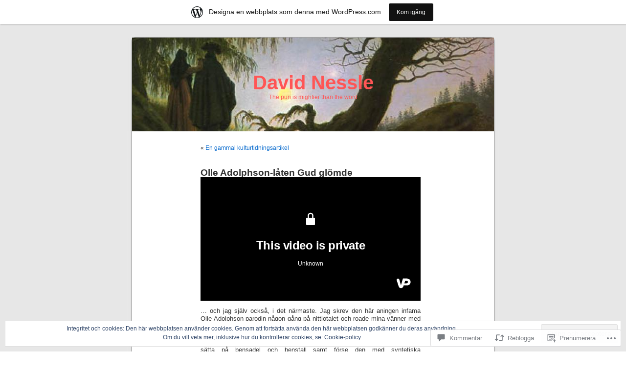

--- FILE ---
content_type: text/html; charset=utf-8
request_url: https://video.wordpress.com/embed/w4LGu8kG?hd=0&autoPlay=0&permalink=1&loop=0&preloadContent=metadata&muted=0&playsinline=0&controls=1&cover=1
body_size: 3425
content:
<!DOCTYPE html>
<html style="background-color: transparent; overflow: hidden;">
<head>
	<meta charset="utf-8" />
	<meta name="viewport" content="width=device-width,initial-scale=1.0,minimum-scale=1.0,user-scalable=no" />
	<meta name="robots" content="noindex" />
	<meta http-Equiv="Cache-Control" Content="no-cache" />
	<meta http-Equiv="Pragma" Content="no-cache" />
	<meta http-Equiv="Expires" Content="0" />
	<link rel="shortcut icon" type="image/x-icon" href="https://secure.gravatar.com/blavatar/d829502dd780a0215fe1fb6ba536d78c?s=32" sizes="16x16" />
	<link rel="icon" type="image/x-icon" href="https://secure.gravatar.com/blavatar/d829502dd780a0215fe1fb6ba536d78c?s=32" sizes="16x16" />
	<link rel="apple-touch-icon" href="https://secure.gravatar.com/blavatar/d829502dd780a0215fe1fb6ba536d78c?s=114" />
	<title>img_7400</title></head>
<body>
<div id="video" style="position: absolute; top: 0; bottom: 0; left: 0; right: 0; width: 100%; height: 100%;"></div>
<script>
	if ( ! window.globalVideoPressArgs ) {
		window.globalVideoPressArgs = {};
	}
			window.globalVideoPressArgs.isPrivate = false;
	window.globalVideoPressArgs.translationData = window.globalVideoPressArgs.translationData || {"language":"sv","languages":{"sv":{", opens captions settings dialog":", \u00f6ppnar inst\u00e4llningsdialogrutan f\u00f6r bildtexter",", opens descriptions settings dialog":", \u00f6ppnar inst\u00e4llningsdialogrutan f\u00f6r beskrivningar",", opens subtitles settings dialog":", \u00f6ppnar inst\u00e4llningsdialogrutan f\u00f6r undertexter",", selected":", vald","A network error caused the media download to fail part-way.":"Ett n\u00e4tverksfel gjorde att nedladdningen av media misslyckades halvv\u00e4gs.","A network error occurred, check your connection and try again.":"Ett n\u00e4tverksfel uppstod. Kontrollera din anslutning och f\u00f6rs\u00f6k igen.","Audio Player":"Ljudspelare","Audio Track":"Ljudsp\u00e5r","Auto":"Auto","Autoplay":"Spela upp automatiskt","Background":"Bakgrund","Beginning of dialog window. Escape will cancel and close the window.":"B\u00f6rjan av dialogf\u00f6nstret. \u201dEsc\u201d avbryter och st\u00e4nger f\u00f6nstret.","Black":"Svart","Blue":"Bl\u00e5","Caption Area Background":"Bakgrund f\u00f6r bildtextomr\u00e5de","Caption Settings Dialog":"Inst\u00e4llningsdialogruta f\u00f6r bildtexter","Captions":"Bildtexter","Casual":"Avslappnad","Chapter":"Kapitel","Chapters":"Kapitel","Close":"St\u00e4ng","Close Modal Dialog":"St\u00e4ng modal dialogruta","Color":"F\u00e4rg","Content Unavailable":"Inneh\u00e5ll otillg\u00e4ngligt","Continue":"Forts\u00e4tt","Conversion failed.":"Konvertering misslyckades.","Copied":"Kopierad","Copy":"Kopiera","Current Time":"Nuvarande tid","Cyan":"Cyan","Depressed":"Nedst\u00e4md","Descriptions":"Beskrivningar","Done":"Klart","Download this video":"Ladda ner denna video","Drop shadow":"Droppskugga","Duration":"Varaktighet","Embed (HTML)":"B\u00e4dda in (HTML)","End of dialog window.":"Slutet p\u00e5 dialogf\u00f6nster.","Error occurred":"Fel uppstod","Exit Fullscreen":"Avsluta fullsk\u00e4rmsl\u00e4ge","Exit Picture-in-Picture":"Avsluta bild-i-bild ","Font Family":"Typsnitt","Font Size":"Textstorlek","Fullscreen":"Fullsk\u00e4rm","Green":"Gr\u00f6n","LIVE":"LIVE","Learn More":"L\u00e4r dig mer","Learn more":"L\u00e4r dig mer","Link":"L\u00e4nk","Loaded":"Laddat","Loading\u2026":"Laddar in \u2026","Loop":"Loop","Magenta":"Magenta","Make sure you are signed in and a member of the site.":"Se till att du \u00e4r inloggad och en medlem p\u00e5 webbplatsen.","Modal Window":"Modalt f\u00f6nster","Monospace Sans-Serif":"Monospace Sans-Serif","Monospace Serif":"Monospace Serif","Mute":"Tystad","No compatible source was found for this media.":"Ingen kompatibel k\u00e4lla hittades f\u00f6r detta media.","No content":"Inget inneh\u00e5ll","None":"Inget","Off":"Av","Opacity":"Opacitet","Opaque":"Ogenomskinlig","Pause":"Pause","Picture-in-Picture":"Bild-i-bild","Play":"Spela upp","Play Video":"Spela upp video","Playback Rate":"Uppspelningshastighet","Playing in Picture-in-Picture":"Spelar upp bild-i-bild","Please enter your birth date":"Ange ditt f\u00f6delsedatum","Progress":"F\u00f6rlopp","Progress Bar":"F\u00f6rloppsindikator","Proportional Sans-Serif":"Proportionell Sans-Serif","Proportional Serif":"Proportionell Serif","Quality":"Kvalitet","Raised":"Upph\u00f6jd","Red":"R\u00f6d","Remaining Time":"\u00c5terst\u00e5ende tid","Replay":"Spela upp igen","Reset":"\u00c5terst\u00e4ll","Script":"Skript","Seek to live, currently behind live":"S\u00f6k efter live, f\u00f6r n\u00e4rvarande efter live","Seek to live, currently playing live":"S\u00f6k efter live, live spelas f\u00f6r n\u00e4rvarande upp","Semi-Transparent":"Halvtransparent","Settings Menu":"Inst\u00e4llningsmeny","Share Button":"Delningsknapp","Skip backward {1} seconds":"Hoppa bak\u00e5t {1} sekunder","Skip forward {1} seconds":"Hoppa fram\u00e5t {1} sekunder","Small Caps":"Sm\u00e5 bokst\u00e4ver","Speed":"Hastighet","Start at {1}":"B\u00f6rja vid {1}","Stream Type":"Str\u00f6mtyp","Subtitles":"Undertexter","Text":"Text","Text Background":"Textbakgrund","Text Edge Style":"Textkantstil","The media could not be loaded, either because the server or network failed or because the format is not supported.":"Mediet kunde inte laddas, antingen f\u00f6r att servern eller n\u00e4tverket misslyckades eller f\u00f6r att formatet inte st\u00f6ds.","The media is encrypted and we do not have the keys to decrypt it.":"Mediet \u00e4r krypterat och vi har inte nycklarna f\u00f6r att dekryptera det.","The media playback was aborted due to a corruption problem or because the media used features your browser did not support.":"Mediauppspelningen avbr\u00f6ts p\u00e5 grund av ett korruptionsproblem eller p\u00e5 grund av att media anv\u00e4nde funktioner som inte st\u00f6ds av din webbl\u00e4sare.","There\u2019s been an error":"Det har blivit ett fel","This is a modal window":"Detta \u00e4r ett modalt f\u00f6nster","This modal can be closed by pressing the Escape key or activating the close button.":"Du kan st\u00e4nga det h\u00e4r modala f\u00f6nstret genom att trycka p\u00e5 Escape-tangenten eller p\u00e5 knappen St\u00e4ng.","This site\u2019s video trial has expired.":"Provperioden f\u00f6r videoklipp p\u00e5 den h\u00e4r webbplatsen har l\u00f6pt ut.","This video belongs to a site in trial mode. Only the site owner is able to view it at this time.":"Det h\u00e4r videoklippet tillh\u00f6r en webbplats i provl\u00e4ge. Endast webbplatsens \u00e4gare kan se den just nu.","This video is private":"Denna video \u00e4r privat","This video isn\u2019t available.":"Denna video \u00e4r inte tillg\u00e4nglig.","This video may display mature content.":"Denna video kan visa vuxet inneh\u00e5ll.","Transparent":"Genomskinlig","Uniform":"Uniform","Unknown error":"Ok\u00e4nt fel","Unmute":"S\u00e4tt p\u00e5 ljud","Video Player":"Videospelare","Volume Level":"Volymniv\u00e5","We are converting this video for optimal playback...":"Vi konverterar denna video f\u00f6r optimal uppspelning \u2026","White":"Vit","Window":"F\u00f6nster","YYYY":"\u00c5\u00c5\u00c5\u00c5","Yellow":"Gul","You aborted the media playback":"Du avbr\u00f6t medieuppspelningen","captions off":"bildtexter av","captions settings":"inst\u00e4llningar f\u00f6r bildtexter","descriptions off":"beskrivningar av","descriptions settings":"beskrivningsinst\u00e4llningar","progress bar timing: currentTime={1} duration={2}":"f\u00f6rloppsindikatortiming: currentTime={1} duration={2}","restore all settings to the default values":"\u00e5terst\u00e4ll alla inst\u00e4llningar till standardv\u00e4rdena","subtitles off":"undertexter avst\u00e4ngda","subtitles settings":"undertextinst\u00e4llningar","{1} is loading.":"{1} laddas in."}}};
	window.globalVideoPressArgs.isRestrictedVideoSite = false;
	window.globalVideoPressArgs.isActiveVideoTrialSite = false;
</script>
		<script>
		if ( ! window.globalVideoPressArgs ) {
			window.globalVideoPressArgs = {};
		}
		window.globalVideoPressArgs.authToken = '';
		window.globalVideoPressArgs.isPrivate = false;
		window.addEventListener( 'message', function ( event ) {
			var allowed_origins = [ 'https://videopress.com', 'https://video.wordpress.com' ];
			if ( -1 === allowed_origins.indexOf( event.origin ) ) {
				return;
			}

			if ( event.data.event !== 'videopress_token_request' ) {
				return;
			}

			var guid = event.data.guid;
			var token = window.globalVideoPressArgs.authToken;
			var isPrivate = window.globalVideoPressArgs.isPrivate;

			if ( isPrivate && ! token ) {
				event.source.postMessage(
			{
				event: 'videopress_token_error',
					guid: guid,
			},
				'*'
							);
				return;
			}
			event.source.postMessage(
			{
				event: 'videopress_token_received',
					guid: guid,
					jwt: token,
			},
				'*'
						);
		} );
		</script>
		<script src="/wp-content/plugins/video/assets/js/videojs/videopress-routes.min.js?m=1765917988"></script>
<script>
	(function () {
		var isEmbedded = window !== window.parent;
		if ( isEmbedded ) {
			return;
		}

		window.addEventListener( 'message', function ( event ) {
			var allowed_origins = [ 'https://videopress.com', 'https://video.wordpress.com' ];
			if ( -1 === allowed_origins.indexOf( event.origin ) ) {
				return;
			}

			if ( event.data.event !== 'videopress_token_request' ) {
				return;
			}

			var guid = event.data.guid;
			var token = window.globalVideoPressArgs.authToken;
			var isPrivate = window.globalVideoPressArgs.isPrivate;

			if ( isPrivate && ! token ) {
				event.source.postMessage(
					{
						event: 'videopress_token_error',
							guid: guid,
							privacyDetails: window.globalVideoPressArgs.privacyDetails,
					},
					'*'
				);
				return;
			}

			event.source.postMessage(
				{
					event: 'videopress_token_received',
						guid: guid,
						jwt: token,
				},
				'*'
			);

		} );
	})();
</script>
</body>
</html>
